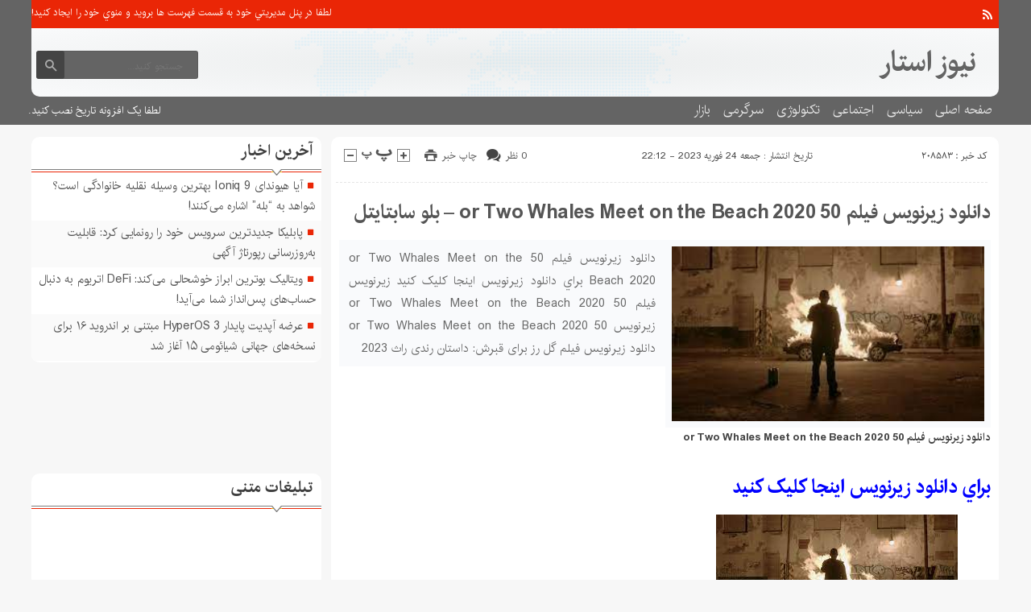

--- FILE ---
content_type: text/html; charset=UTF-8
request_url: https://www.newsstars.ir/2023/02/24/%D8%AF%D8%A7%D9%86%D9%84%D9%88%D8%AF-%D8%B2%DB%8C%D8%B1%D9%86%D9%88%DB%8C%D8%B3-%D9%81%DB%8C%D9%84%D9%85-50-or-two-whales-meet-on-the-beach-2020-%D8%A8%D9%84%D9%88-%D8%B3%D8%A7%D8%A8%D8%AA%D8%A7/
body_size: 31486
content:
<!DOCTYPE html>
<!--[if lt IE 7 ]><html class="ie ie6" dir="rtl" lang="fa-IR"> <![endif]-->
<!--[if IE 7 ]><html class="ie ie7" dir="rtl" lang="fa-IR"> <![endif]-->
<!--[if IE 8 ]><html class="ie ie8" dir="rtl" lang="fa-IR"> <![endif]-->
<!--[if (gte IE 9)|!(IE)]><!--><html dir="rtl" lang="fa-IR"> <!--<![endif]-->
<head>
<meta charset="UTF-8">
<title>دانلود زیرنویس فیلم 50 or Two Whales Meet on the Beach 2020 - بلو سابتايتل - نیوز استار</title>
<meta name='robots' content='index, follow, max-image-preview:large, max-snippet:-1, max-video-preview:-1' />

	<!-- This site is optimized with the Yoast SEO plugin v26.4 - https://yoast.com/wordpress/plugins/seo/ -->
	<link rel="canonical" href="https://www.newsstars.ir/2023/02/24/دانلود-زیرنویس-فیلم-50-or-two-whales-meet-on-the-beach-2020-بلو-سابتا/" />
	<meta property="og:locale" content="fa_IR" />
	<meta property="og:type" content="article" />
	<meta property="og:title" content="دانلود زیرنویس فیلم 50 or Two Whales Meet on the Beach 2020 - بلو سابتايتل - نیوز استار" />
	<meta property="og:description" content="دانلود زیرنویس فیلم 50 or Two Whales Meet on the Beach 2020 براي دانلود زيرنويس اينجا کليک کنيد زیرنویس فیلم 50 or Two Whales Meet on the Beach 2020 زیرنویس 50 or Two Whales Meet on the Beach 2020 دانلود زیرنویس فیلم گل رز برای قبرش: داستان رندی راث 2023" />
	<meta property="og:url" content="https://www.newsstars.ir/2023/02/24/دانلود-زیرنویس-فیلم-50-or-two-whales-meet-on-the-beach-2020-بلو-سابتا/" />
	<meta property="og:site_name" content="نیوز استار" />
	<meta property="article:published_time" content="2023-02-24T23:12:49+00:00" />
	<meta name="twitter:card" content="summary_large_image" />
	<meta name="twitter:label1" content="نوشته‌شده بدست" />
	<meta name="twitter:data1" content="" />
	<script type="application/ld+json" class="yoast-schema-graph">{"@context":"https://schema.org","@graph":[{"@type":"WebPage","@id":"https://www.newsstars.ir/2023/02/24/%d8%af%d8%a7%d9%86%d9%84%d9%88%d8%af-%d8%b2%db%8c%d8%b1%d9%86%d9%88%db%8c%d8%b3-%d9%81%db%8c%d9%84%d9%85-50-or-two-whales-meet-on-the-beach-2020-%d8%a8%d9%84%d9%88-%d8%b3%d8%a7%d8%a8%d8%aa%d8%a7/","url":"https://www.newsstars.ir/2023/02/24/%d8%af%d8%a7%d9%86%d9%84%d9%88%d8%af-%d8%b2%db%8c%d8%b1%d9%86%d9%88%db%8c%d8%b3-%d9%81%db%8c%d9%84%d9%85-50-or-two-whales-meet-on-the-beach-2020-%d8%a8%d9%84%d9%88-%d8%b3%d8%a7%d8%a8%d8%aa%d8%a7/","name":"دانلود زیرنویس فیلم 50 or Two Whales Meet on the Beach 2020 - بلو سابتايتل - نیوز استار","isPartOf":{"@id":"http://www.newsstars.ir/#website"},"datePublished":"2023-02-24T23:12:49+00:00","author":{"@id":""},"breadcrumb":{"@id":"https://www.newsstars.ir/2023/02/24/%d8%af%d8%a7%d9%86%d9%84%d9%88%d8%af-%d8%b2%db%8c%d8%b1%d9%86%d9%88%db%8c%d8%b3-%d9%81%db%8c%d9%84%d9%85-50-or-two-whales-meet-on-the-beach-2020-%d8%a8%d9%84%d9%88-%d8%b3%d8%a7%d8%a8%d8%aa%d8%a7/#breadcrumb"},"inLanguage":"fa-IR","potentialAction":[{"@type":"ReadAction","target":["https://www.newsstars.ir/2023/02/24/%d8%af%d8%a7%d9%86%d9%84%d9%88%d8%af-%d8%b2%db%8c%d8%b1%d9%86%d9%88%db%8c%d8%b3-%d9%81%db%8c%d9%84%d9%85-50-or-two-whales-meet-on-the-beach-2020-%d8%a8%d9%84%d9%88-%d8%b3%d8%a7%d8%a8%d8%aa%d8%a7/"]}]},{"@type":"BreadcrumbList","@id":"https://www.newsstars.ir/2023/02/24/%d8%af%d8%a7%d9%86%d9%84%d9%88%d8%af-%d8%b2%db%8c%d8%b1%d9%86%d9%88%db%8c%d8%b3-%d9%81%db%8c%d9%84%d9%85-50-or-two-whales-meet-on-the-beach-2020-%d8%a8%d9%84%d9%88-%d8%b3%d8%a7%d8%a8%d8%aa%d8%a7/#breadcrumb","itemListElement":[{"@type":"ListItem","position":1,"name":"Home","item":"https://www.newsstars.ir/"},{"@type":"ListItem","position":2,"name":"دانلود زیرنویس فیلم 50 or Two Whales Meet on the Beach 2020 &#8211; بلو سابتايتل"}]},{"@type":"WebSite","@id":"http://www.newsstars.ir/#website","url":"http://www.newsstars.ir/","name":"نیوز استار","description":"","potentialAction":[{"@type":"SearchAction","target":{"@type":"EntryPoint","urlTemplate":"http://www.newsstars.ir/?s={search_term_string}"},"query-input":{"@type":"PropertyValueSpecification","valueRequired":true,"valueName":"search_term_string"}}],"inLanguage":"fa-IR"},{"@type":"Person","@id":"","url":"https://www.newsstars.ir/author/"}]}</script>
	<!-- / Yoast SEO plugin. -->


<style id='wp-img-auto-sizes-contain-inline-css' type='text/css'>
img:is([sizes=auto i],[sizes^="auto," i]){contain-intrinsic-size:3000px 1500px}
/*# sourceURL=wp-img-auto-sizes-contain-inline-css */
</style>
<style id='wp-emoji-styles-inline-css' type='text/css'>

	img.wp-smiley, img.emoji {
		display: inline !important;
		border: none !important;
		box-shadow: none !important;
		height: 1em !important;
		width: 1em !important;
		margin: 0 0.07em !important;
		vertical-align: -0.1em !important;
		background: none !important;
		padding: 0 !important;
	}
/*# sourceURL=wp-emoji-styles-inline-css */
</style>
<style id='wp-block-library-inline-css' type='text/css'>
:root{--wp-block-synced-color:#7a00df;--wp-block-synced-color--rgb:122,0,223;--wp-bound-block-color:var(--wp-block-synced-color);--wp-editor-canvas-background:#ddd;--wp-admin-theme-color:#007cba;--wp-admin-theme-color--rgb:0,124,186;--wp-admin-theme-color-darker-10:#006ba1;--wp-admin-theme-color-darker-10--rgb:0,107,160.5;--wp-admin-theme-color-darker-20:#005a87;--wp-admin-theme-color-darker-20--rgb:0,90,135;--wp-admin-border-width-focus:2px}@media (min-resolution:192dpi){:root{--wp-admin-border-width-focus:1.5px}}.wp-element-button{cursor:pointer}:root .has-very-light-gray-background-color{background-color:#eee}:root .has-very-dark-gray-background-color{background-color:#313131}:root .has-very-light-gray-color{color:#eee}:root .has-very-dark-gray-color{color:#313131}:root .has-vivid-green-cyan-to-vivid-cyan-blue-gradient-background{background:linear-gradient(135deg,#00d084,#0693e3)}:root .has-purple-crush-gradient-background{background:linear-gradient(135deg,#34e2e4,#4721fb 50%,#ab1dfe)}:root .has-hazy-dawn-gradient-background{background:linear-gradient(135deg,#faaca8,#dad0ec)}:root .has-subdued-olive-gradient-background{background:linear-gradient(135deg,#fafae1,#67a671)}:root .has-atomic-cream-gradient-background{background:linear-gradient(135deg,#fdd79a,#004a59)}:root .has-nightshade-gradient-background{background:linear-gradient(135deg,#330968,#31cdcf)}:root .has-midnight-gradient-background{background:linear-gradient(135deg,#020381,#2874fc)}:root{--wp--preset--font-size--normal:16px;--wp--preset--font-size--huge:42px}.has-regular-font-size{font-size:1em}.has-larger-font-size{font-size:2.625em}.has-normal-font-size{font-size:var(--wp--preset--font-size--normal)}.has-huge-font-size{font-size:var(--wp--preset--font-size--huge)}.has-text-align-center{text-align:center}.has-text-align-left{text-align:left}.has-text-align-right{text-align:right}.has-fit-text{white-space:nowrap!important}#end-resizable-editor-section{display:none}.aligncenter{clear:both}.items-justified-left{justify-content:flex-start}.items-justified-center{justify-content:center}.items-justified-right{justify-content:flex-end}.items-justified-space-between{justify-content:space-between}.screen-reader-text{border:0;clip-path:inset(50%);height:1px;margin:-1px;overflow:hidden;padding:0;position:absolute;width:1px;word-wrap:normal!important}.screen-reader-text:focus{background-color:#ddd;clip-path:none;color:#444;display:block;font-size:1em;height:auto;left:5px;line-height:normal;padding:15px 23px 14px;text-decoration:none;top:5px;width:auto;z-index:100000}html :where(.has-border-color){border-style:solid}html :where([style*=border-top-color]){border-top-style:solid}html :where([style*=border-right-color]){border-right-style:solid}html :where([style*=border-bottom-color]){border-bottom-style:solid}html :where([style*=border-left-color]){border-left-style:solid}html :where([style*=border-width]){border-style:solid}html :where([style*=border-top-width]){border-top-style:solid}html :where([style*=border-right-width]){border-right-style:solid}html :where([style*=border-bottom-width]){border-bottom-style:solid}html :where([style*=border-left-width]){border-left-style:solid}html :where(img[class*=wp-image-]){height:auto;max-width:100%}:where(figure){margin:0 0 1em}html :where(.is-position-sticky){--wp-admin--admin-bar--position-offset:var(--wp-admin--admin-bar--height,0px)}@media screen and (max-width:600px){html :where(.is-position-sticky){--wp-admin--admin-bar--position-offset:0px}}

/*# sourceURL=wp-block-library-inline-css */
</style><style id='global-styles-inline-css' type='text/css'>
:root{--wp--preset--aspect-ratio--square: 1;--wp--preset--aspect-ratio--4-3: 4/3;--wp--preset--aspect-ratio--3-4: 3/4;--wp--preset--aspect-ratio--3-2: 3/2;--wp--preset--aspect-ratio--2-3: 2/3;--wp--preset--aspect-ratio--16-9: 16/9;--wp--preset--aspect-ratio--9-16: 9/16;--wp--preset--color--black: #000000;--wp--preset--color--cyan-bluish-gray: #abb8c3;--wp--preset--color--white: #ffffff;--wp--preset--color--pale-pink: #f78da7;--wp--preset--color--vivid-red: #cf2e2e;--wp--preset--color--luminous-vivid-orange: #ff6900;--wp--preset--color--luminous-vivid-amber: #fcb900;--wp--preset--color--light-green-cyan: #7bdcb5;--wp--preset--color--vivid-green-cyan: #00d084;--wp--preset--color--pale-cyan-blue: #8ed1fc;--wp--preset--color--vivid-cyan-blue: #0693e3;--wp--preset--color--vivid-purple: #9b51e0;--wp--preset--gradient--vivid-cyan-blue-to-vivid-purple: linear-gradient(135deg,rgb(6,147,227) 0%,rgb(155,81,224) 100%);--wp--preset--gradient--light-green-cyan-to-vivid-green-cyan: linear-gradient(135deg,rgb(122,220,180) 0%,rgb(0,208,130) 100%);--wp--preset--gradient--luminous-vivid-amber-to-luminous-vivid-orange: linear-gradient(135deg,rgb(252,185,0) 0%,rgb(255,105,0) 100%);--wp--preset--gradient--luminous-vivid-orange-to-vivid-red: linear-gradient(135deg,rgb(255,105,0) 0%,rgb(207,46,46) 100%);--wp--preset--gradient--very-light-gray-to-cyan-bluish-gray: linear-gradient(135deg,rgb(238,238,238) 0%,rgb(169,184,195) 100%);--wp--preset--gradient--cool-to-warm-spectrum: linear-gradient(135deg,rgb(74,234,220) 0%,rgb(151,120,209) 20%,rgb(207,42,186) 40%,rgb(238,44,130) 60%,rgb(251,105,98) 80%,rgb(254,248,76) 100%);--wp--preset--gradient--blush-light-purple: linear-gradient(135deg,rgb(255,206,236) 0%,rgb(152,150,240) 100%);--wp--preset--gradient--blush-bordeaux: linear-gradient(135deg,rgb(254,205,165) 0%,rgb(254,45,45) 50%,rgb(107,0,62) 100%);--wp--preset--gradient--luminous-dusk: linear-gradient(135deg,rgb(255,203,112) 0%,rgb(199,81,192) 50%,rgb(65,88,208) 100%);--wp--preset--gradient--pale-ocean: linear-gradient(135deg,rgb(255,245,203) 0%,rgb(182,227,212) 50%,rgb(51,167,181) 100%);--wp--preset--gradient--electric-grass: linear-gradient(135deg,rgb(202,248,128) 0%,rgb(113,206,126) 100%);--wp--preset--gradient--midnight: linear-gradient(135deg,rgb(2,3,129) 0%,rgb(40,116,252) 100%);--wp--preset--font-size--small: 13px;--wp--preset--font-size--medium: 20px;--wp--preset--font-size--large: 36px;--wp--preset--font-size--x-large: 42px;--wp--preset--spacing--20: 0.44rem;--wp--preset--spacing--30: 0.67rem;--wp--preset--spacing--40: 1rem;--wp--preset--spacing--50: 1.5rem;--wp--preset--spacing--60: 2.25rem;--wp--preset--spacing--70: 3.38rem;--wp--preset--spacing--80: 5.06rem;--wp--preset--shadow--natural: 6px 6px 9px rgba(0, 0, 0, 0.2);--wp--preset--shadow--deep: 12px 12px 50px rgba(0, 0, 0, 0.4);--wp--preset--shadow--sharp: 6px 6px 0px rgba(0, 0, 0, 0.2);--wp--preset--shadow--outlined: 6px 6px 0px -3px rgb(255, 255, 255), 6px 6px rgb(0, 0, 0);--wp--preset--shadow--crisp: 6px 6px 0px rgb(0, 0, 0);}:where(.is-layout-flex){gap: 0.5em;}:where(.is-layout-grid){gap: 0.5em;}body .is-layout-flex{display: flex;}.is-layout-flex{flex-wrap: wrap;align-items: center;}.is-layout-flex > :is(*, div){margin: 0;}body .is-layout-grid{display: grid;}.is-layout-grid > :is(*, div){margin: 0;}:where(.wp-block-columns.is-layout-flex){gap: 2em;}:where(.wp-block-columns.is-layout-grid){gap: 2em;}:where(.wp-block-post-template.is-layout-flex){gap: 1.25em;}:where(.wp-block-post-template.is-layout-grid){gap: 1.25em;}.has-black-color{color: var(--wp--preset--color--black) !important;}.has-cyan-bluish-gray-color{color: var(--wp--preset--color--cyan-bluish-gray) !important;}.has-white-color{color: var(--wp--preset--color--white) !important;}.has-pale-pink-color{color: var(--wp--preset--color--pale-pink) !important;}.has-vivid-red-color{color: var(--wp--preset--color--vivid-red) !important;}.has-luminous-vivid-orange-color{color: var(--wp--preset--color--luminous-vivid-orange) !important;}.has-luminous-vivid-amber-color{color: var(--wp--preset--color--luminous-vivid-amber) !important;}.has-light-green-cyan-color{color: var(--wp--preset--color--light-green-cyan) !important;}.has-vivid-green-cyan-color{color: var(--wp--preset--color--vivid-green-cyan) !important;}.has-pale-cyan-blue-color{color: var(--wp--preset--color--pale-cyan-blue) !important;}.has-vivid-cyan-blue-color{color: var(--wp--preset--color--vivid-cyan-blue) !important;}.has-vivid-purple-color{color: var(--wp--preset--color--vivid-purple) !important;}.has-black-background-color{background-color: var(--wp--preset--color--black) !important;}.has-cyan-bluish-gray-background-color{background-color: var(--wp--preset--color--cyan-bluish-gray) !important;}.has-white-background-color{background-color: var(--wp--preset--color--white) !important;}.has-pale-pink-background-color{background-color: var(--wp--preset--color--pale-pink) !important;}.has-vivid-red-background-color{background-color: var(--wp--preset--color--vivid-red) !important;}.has-luminous-vivid-orange-background-color{background-color: var(--wp--preset--color--luminous-vivid-orange) !important;}.has-luminous-vivid-amber-background-color{background-color: var(--wp--preset--color--luminous-vivid-amber) !important;}.has-light-green-cyan-background-color{background-color: var(--wp--preset--color--light-green-cyan) !important;}.has-vivid-green-cyan-background-color{background-color: var(--wp--preset--color--vivid-green-cyan) !important;}.has-pale-cyan-blue-background-color{background-color: var(--wp--preset--color--pale-cyan-blue) !important;}.has-vivid-cyan-blue-background-color{background-color: var(--wp--preset--color--vivid-cyan-blue) !important;}.has-vivid-purple-background-color{background-color: var(--wp--preset--color--vivid-purple) !important;}.has-black-border-color{border-color: var(--wp--preset--color--black) !important;}.has-cyan-bluish-gray-border-color{border-color: var(--wp--preset--color--cyan-bluish-gray) !important;}.has-white-border-color{border-color: var(--wp--preset--color--white) !important;}.has-pale-pink-border-color{border-color: var(--wp--preset--color--pale-pink) !important;}.has-vivid-red-border-color{border-color: var(--wp--preset--color--vivid-red) !important;}.has-luminous-vivid-orange-border-color{border-color: var(--wp--preset--color--luminous-vivid-orange) !important;}.has-luminous-vivid-amber-border-color{border-color: var(--wp--preset--color--luminous-vivid-amber) !important;}.has-light-green-cyan-border-color{border-color: var(--wp--preset--color--light-green-cyan) !important;}.has-vivid-green-cyan-border-color{border-color: var(--wp--preset--color--vivid-green-cyan) !important;}.has-pale-cyan-blue-border-color{border-color: var(--wp--preset--color--pale-cyan-blue) !important;}.has-vivid-cyan-blue-border-color{border-color: var(--wp--preset--color--vivid-cyan-blue) !important;}.has-vivid-purple-border-color{border-color: var(--wp--preset--color--vivid-purple) !important;}.has-vivid-cyan-blue-to-vivid-purple-gradient-background{background: var(--wp--preset--gradient--vivid-cyan-blue-to-vivid-purple) !important;}.has-light-green-cyan-to-vivid-green-cyan-gradient-background{background: var(--wp--preset--gradient--light-green-cyan-to-vivid-green-cyan) !important;}.has-luminous-vivid-amber-to-luminous-vivid-orange-gradient-background{background: var(--wp--preset--gradient--luminous-vivid-amber-to-luminous-vivid-orange) !important;}.has-luminous-vivid-orange-to-vivid-red-gradient-background{background: var(--wp--preset--gradient--luminous-vivid-orange-to-vivid-red) !important;}.has-very-light-gray-to-cyan-bluish-gray-gradient-background{background: var(--wp--preset--gradient--very-light-gray-to-cyan-bluish-gray) !important;}.has-cool-to-warm-spectrum-gradient-background{background: var(--wp--preset--gradient--cool-to-warm-spectrum) !important;}.has-blush-light-purple-gradient-background{background: var(--wp--preset--gradient--blush-light-purple) !important;}.has-blush-bordeaux-gradient-background{background: var(--wp--preset--gradient--blush-bordeaux) !important;}.has-luminous-dusk-gradient-background{background: var(--wp--preset--gradient--luminous-dusk) !important;}.has-pale-ocean-gradient-background{background: var(--wp--preset--gradient--pale-ocean) !important;}.has-electric-grass-gradient-background{background: var(--wp--preset--gradient--electric-grass) !important;}.has-midnight-gradient-background{background: var(--wp--preset--gradient--midnight) !important;}.has-small-font-size{font-size: var(--wp--preset--font-size--small) !important;}.has-medium-font-size{font-size: var(--wp--preset--font-size--medium) !important;}.has-large-font-size{font-size: var(--wp--preset--font-size--large) !important;}.has-x-large-font-size{font-size: var(--wp--preset--font-size--x-large) !important;}
/*# sourceURL=global-styles-inline-css */
</style>

<style id='classic-theme-styles-inline-css' type='text/css'>
/*! This file is auto-generated */
.wp-block-button__link{color:#fff;background-color:#32373c;border-radius:9999px;box-shadow:none;text-decoration:none;padding:calc(.667em + 2px) calc(1.333em + 2px);font-size:1.125em}.wp-block-file__button{background:#32373c;color:#fff;text-decoration:none}
/*# sourceURL=/wp-includes/css/classic-themes.min.css */
</style>
<link rel='stylesheet' id='stylecss-css' href='https://www.newsstars.ir/wp-content/themes/fanous/style.css' type='text/css' media='all' />
<link rel='stylesheet' id='carousel-css' href='https://www.newsstars.ir/wp-content/themes/fanous/css/owl.carousel.css' type='text/css' media='all' />
<link rel='stylesheet' id='irancss-css' href='https://www.newsstars.ir/wp-content/themes/fanous/css/fonts/iran.css' type='text/css' media='all' />
<link rel='stylesheet' id='redcss-css' href='https://www.newsstars.ir/wp-content/themes/fanous/css/color/red.css' type='text/css' media='all' />
<link rel='stylesheet' id='responsive-css' href='https://www.newsstars.ir/wp-content/themes/fanous/css/responsive.css' type='text/css' media='all' />
<script type="text/javascript" src="https://www.newsstars.ir/wp-includes/js/jquery/jquery.min.js" id="jquery-core-js"></script>
<script type="text/javascript" src="https://www.newsstars.ir/wp-includes/js/jquery/jquery-migrate.min.js" id="jquery-migrate-js"></script>
<script type="text/javascript" src="https://www.newsstars.ir/wp-content/themes/fanous/js/plugin.bayannews.js" id="plugins-js"></script>
<script type="text/javascript" src="https://www.newsstars.ir/wp-content/themes/fanous/js/enscroll.bayannews.js" id="enscroll-js"></script>
<link href="https://www.newsstars.ir/wp-content/themes/fanous/favicon.ico" rel="shortcut icon">

<meta property="og:image" content="https://www.newsstars.ir/wp-includes/images/media/default.svg" />
<!--[if IE]><script src="https://www.newsstars.ir/wp-content/themes/fanous/js/modernizr.js"></script><![endif]-->
<meta name="fontiran.com:license" content="JJQVH">
<meta name="viewport" content="width=device-width, initial-scale=1">
<meta name="MobileOptimized" content="width">
<meta name="HandheldFriendly" content="true"> 
<meta name="theme-color" content="#ea2606">
<link rel="pingback" href="https://www.newsstars.ir/xmlrpc.php">
<link rel="icon" href="https://www.newsstars.ir/wp-content/uploads/2022/01/cropped-ns-32x32.png" sizes="32x32" />
<link rel="icon" href="https://www.newsstars.ir/wp-content/uploads/2022/01/cropped-ns-192x192.png" sizes="192x192" />
<link rel="apple-touch-icon" href="https://www.newsstars.ir/wp-content/uploads/2022/01/cropped-ns-180x180.png" />
<meta name="msapplication-TileImage" content="https://www.newsstars.ir/wp-content/uploads/2022/01/cropped-ns-270x270.png" />
</head>
<body class="body">
<header id="header">


<div class="container">

<div class="topheader">

<div class="topheaderr">

</div><!-- topheaderr --> 


  




<div class="topheaderl">

<div class="hsocials">
















<a class=" icon-feed" title="فید"  target="_blank" href="https://www.newsstars.ir/feed/rss/"></a>

 </div>
  
 
 
</div><!-- topheaderl -->
<nav>
  				<ul><li style="color:#fff">لطفا در پنل مديريتي خود به قسمت فهرست ها برويد و منوي خود را ايجاد كنيد!</li></ul>
  </nav>









</div><!-- topheader -->

</div><!-- container -->



<div class="container">
<div class="logo_search">

   <div class="logo">
   
   <a title="نیوز استار" href="https://www.newsstars.ir">
<h1>نیوز استار</h1>
<h2></h2>

</a>
                </div>
                <!-- logo -->
		
				
            <div class="ads">

                <a  href="">
				<img src="" alt="" title="" alt="" /></a>
<!-- پایان تبلیغات متنی  در تاریخ  می باشد -->


            </div>			
			        					
					
					
					
					
	<div class="search_area">	<form class="search" method="get" action="http://www.newsstars.ir">
<input type="text" value="" placeholder="جستجو کنید..." name="s" class="text">
<button type="submit"><i class="icon-search"></i></button>
</form>	

			
</div>					
					
					
					
					
					
					
	
</div> <!-- logo_search -->
</div> <!-- container -->



<nav class="categories">
<div class="containerh">
<div class="bodydeactive"></div>

<div class="navicon"><i class="icon-menu"></i></div>


<ul class="zetta-menu zm-response-switch zm-effect-slide-bottom">
<em class="headfix">
<b>نیوز استار</b>
<b></b>
<i>x</i>
</em>
<span class="cat_menu">
<a title="نیوز استار" href="https://www.newsstars.ir">صفحه اصلی</a>

<a title="تماس با ما" href="https://www.newsstars.ir/contactus/">تماس با ما</a>


<span>موضوعات</span>
</span>
<li id="menu-item-208786" class="menu-item menu-item-type-custom menu-item-object-custom menu-item-home menu-item-208786"><a href="http://www.newsstars.ir/">صفحه اصلی</a><i class="icon-cheveron-down has-children-menu-item-icon"></i></li>
<li id="menu-item-272" class="menu-item menu-item-type-taxonomy menu-item-object-category menu-item-272"><a href="https://www.newsstars.ir/category/%d8%b3%db%8c%d8%a7%d8%b3%db%8c/">سیاسی</a><i class="icon-cheveron-down has-children-menu-item-icon"></i></li>
<li id="menu-item-208749" class="menu-item menu-item-type-taxonomy menu-item-object-category menu-item-has-children menu-item-208749"><a href="https://www.newsstars.ir/category/%d8%a7%d8%ac%d8%aa%d9%85%d8%a7%d8%b9%db%8c/">اجتماعی</a><i class="icon-cheveron-down has-children-menu-item-icon"></i>
<ul class="sub-menu">
	<li id="menu-item-208750" class="menu-item menu-item-type-taxonomy menu-item-object-category menu-item-208750"><a href="https://www.newsstars.ir/category/%d8%ad%d9%82%d9%88%d9%82%db%8c/">حقوقی</a><i class="icon-cheveron-down has-children-menu-item-icon"></i></li>
	<li id="menu-item-208751" class="menu-item menu-item-type-taxonomy menu-item-object-category menu-item-208751"><a href="https://www.newsstars.ir/category/%d8%a7%d9%86%da%af%db%8c%d8%b2%d8%b4%db%8c/">انگیزشی</a><i class="icon-cheveron-down has-children-menu-item-icon"></i></li>
	<li id="menu-item-208752" class="menu-item menu-item-type-taxonomy menu-item-object-category menu-item-208752"><a href="https://www.newsstars.ir/category/%d8%a2%d9%85%d9%88%d8%b2%d8%b4%db%8c/">آموزشی</a><i class="icon-cheveron-down has-children-menu-item-icon"></i></li>
	<li id="menu-item-208753" class="menu-item menu-item-type-taxonomy menu-item-object-category menu-item-208753"><a href="https://www.newsstars.ir/category/%d8%a2%d8%b4%d9%be%d8%b2%db%8c/">آشپزی</a><i class="icon-cheveron-down has-children-menu-item-icon"></i></li>
	<li id="menu-item-208754" class="menu-item menu-item-type-taxonomy menu-item-object-category menu-item-208754"><a href="https://www.newsstars.ir/category/%d9%be%d8%b2%d8%b4%da%a9%db%8c/">پزشکی</a><i class="icon-cheveron-down has-children-menu-item-icon"></i></li>
	<li id="menu-item-208755" class="menu-item menu-item-type-taxonomy menu-item-object-category menu-item-208755"><a href="https://www.newsstars.ir/category/%d8%a7%d8%ae%d8%a8%d8%a7%d8%b1-%d8%ad%d9%88%d8%a7%d8%af%d8%ab/">اخبار حوادث</a><i class="icon-cheveron-down has-children-menu-item-icon"></i></li>
	<li id="menu-item-208756" class="menu-item menu-item-type-taxonomy menu-item-object-category menu-item-208756"><a href="https://www.newsstars.ir/category/%d8%b2%db%8c%d8%a8%d8%a7%db%8c%db%8c-%d9%88-%d8%b2%d9%86%d8%af%da%af%db%8c/">زیبایی و زندگی</a><i class="icon-cheveron-down has-children-menu-item-icon"></i></li>
	<li id="menu-item-208757" class="menu-item menu-item-type-taxonomy menu-item-object-category menu-item-208757"><a href="https://www.newsstars.ir/category/%d8%b3%d9%84%d8%a7%d9%85%d8%aa%db%8c/">سلامتی</a><i class="icon-cheveron-down has-children-menu-item-icon"></i></li>
	<li id="menu-item-208758" class="menu-item menu-item-type-taxonomy menu-item-object-category menu-item-208758"><a href="https://www.newsstars.ir/category/%da%a9%d8%b4%d8%a7%d9%88%d8%b1%d8%b2%db%8c/">کشاورزی</a><i class="icon-cheveron-down has-children-menu-item-icon"></i></li>
	<li id="menu-item-208759" class="menu-item menu-item-type-taxonomy menu-item-object-category menu-item-208759"><a href="https://www.newsstars.ir/category/%d9%85%d8%ad%db%8c%d8%b7-%d8%b2%db%8c%d8%b3%d8%aa/">محیط زیست</a><i class="icon-cheveron-down has-children-menu-item-icon"></i></li>
	<li id="menu-item-208760" class="menu-item menu-item-type-taxonomy menu-item-object-category menu-item-208760"><a href="https://www.newsstars.ir/category/%d9%87%d9%88%d8%a7%d8%b4%d9%86%d8%a7%d8%b3%db%8c/">هواشناسی</a><i class="icon-cheveron-down has-children-menu-item-icon"></i></li>
</ul>
</li>
<li id="menu-item-208761" class="menu-item menu-item-type-taxonomy menu-item-object-category menu-item-has-children menu-item-208761"><a href="https://www.newsstars.ir/category/%d8%aa%da%a9%d9%86%d9%88%d9%84%d9%88%da%98%db%8c/">تکنولوژی</a><i class="icon-cheveron-down has-children-menu-item-icon"></i>
<ul class="sub-menu">
	<li id="menu-item-208762" class="menu-item menu-item-type-taxonomy menu-item-object-category menu-item-208762"><a href="https://www.newsstars.ir/category/%d8%b9%d9%84%d9%85-%d9%88-%d8%aa%da%a9%d9%86%d9%88%d9%84%d9%88%da%98%db%8c/">علم و تکنولوژی</a><i class="icon-cheveron-down has-children-menu-item-icon"></i></li>
	<li id="menu-item-208763" class="menu-item menu-item-type-taxonomy menu-item-object-category menu-item-208763"><a href="https://www.newsstars.ir/category/%d8%b9%d9%84%d9%85-%d9%88-%d8%aa%da%a9%d9%86%d9%88%d9%84%d9%88%da%98%d9%8a/%d8%a7%d8%b1%d8%aa%d8%a8%d8%a7%d8%b7%d8%a7%d8%aa/">ارتباطات</a><i class="icon-cheveron-down has-children-menu-item-icon"></i></li>
	<li id="menu-item-208764" class="menu-item menu-item-type-taxonomy menu-item-object-category menu-item-208764"><a href="https://www.newsstars.ir/category/%d8%b9%d9%84%d9%85-%d9%88-%d9%81%d9%86%d8%a7%d9%88%d8%b1%db%8c/">علم و فناوری</a><i class="icon-cheveron-down has-children-menu-item-icon"></i></li>
	<li id="menu-item-208765" class="menu-item menu-item-type-taxonomy menu-item-object-category menu-item-208765"><a href="https://www.newsstars.ir/category/%d8%ae%d9%88%d8%af%d8%b1%d9%88/">خودرو</a><i class="icon-cheveron-down has-children-menu-item-icon"></i></li>
	<li id="menu-item-208766" class="menu-item menu-item-type-taxonomy menu-item-object-category menu-item-208766"><a href="https://www.newsstars.ir/category/%da%a9%d8%a7%d9%85%d9%be%db%8c%d9%88%d8%aa%d8%b1/">کامپیوتر</a><i class="icon-cheveron-down has-children-menu-item-icon"></i></li>
	<li id="menu-item-208767" class="menu-item menu-item-type-taxonomy menu-item-object-category menu-item-208767"><a href="https://www.newsstars.ir/category/%d8%b9%d9%84%d9%85-%d9%88-%d8%aa%da%a9%d9%86%d9%88%d9%84%d9%88%da%98%d9%8a/%d9%85%d9%88%d8%a8%d8%a7%db%8c%d9%84/">موبایل</a><i class="icon-cheveron-down has-children-menu-item-icon"></i></li>
	<li id="menu-item-208768" class="menu-item menu-item-type-taxonomy menu-item-object-category menu-item-208768"><a href="https://www.newsstars.ir/category/%d8%a7%d9%86%d8%b1%da%98%db%8c/">انرژی</a><i class="icon-cheveron-down has-children-menu-item-icon"></i></li>
</ul>
</li>
<li id="menu-item-208769" class="menu-item menu-item-type-taxonomy menu-item-object-category menu-item-has-children menu-item-208769"><a href="https://www.newsstars.ir/category/%d8%b3%d8%b1%da%af%d8%b1%d9%85%db%8c/">سرگرمی</a><i class="icon-cheveron-down has-children-menu-item-icon"></i>
<ul class="sub-menu">
	<li id="menu-item-208770" class="menu-item menu-item-type-taxonomy menu-item-object-category menu-item-208770"><a href="https://www.newsstars.ir/category/%d9%81%d8%b1%d9%87%d9%86%da%af%db%8c/">فرهنگی</a><i class="icon-cheveron-down has-children-menu-item-icon"></i></li>
	<li id="menu-item-208771" class="menu-item menu-item-type-taxonomy menu-item-object-category menu-item-208771"><a href="https://www.newsstars.ir/category/%d9%88%d8%b1%d8%b2%d8%b4%db%8c/">ورزشی</a><i class="icon-cheveron-down has-children-menu-item-icon"></i></li>
	<li id="menu-item-208772" class="menu-item menu-item-type-taxonomy menu-item-object-category menu-item-208772"><a href="https://www.newsstars.ir/category/%d9%81%db%8c%d9%84%d9%85-%d9%88-%d8%b3%d8%b1%db%8c%d8%a7%d9%84/">فیلم و سریال</a><i class="icon-cheveron-down has-children-menu-item-icon"></i></li>
	<li id="menu-item-208773" class="menu-item menu-item-type-taxonomy menu-item-object-category menu-item-208773"><a href="https://www.newsstars.ir/category/%d9%85%d9%88%d8%b3%db%8c%d9%82%db%8c/">موسیقی</a><i class="icon-cheveron-down has-children-menu-item-icon"></i></li>
	<li id="menu-item-208774" class="menu-item menu-item-type-taxonomy menu-item-object-category menu-item-208774"><a href="https://www.newsstars.ir/category/%da%a9%d8%aa%d8%a7%d8%a8/">کتاب</a><i class="icon-cheveron-down has-children-menu-item-icon"></i></li>
	<li id="menu-item-208775" class="menu-item menu-item-type-taxonomy menu-item-object-category menu-item-208775"><a href="https://www.newsstars.ir/category/%da%af%d8%b1%d8%af%d8%b4%da%af%d8%b1%db%8c/">گردشگری</a><i class="icon-cheveron-down has-children-menu-item-icon"></i></li>
	<li id="menu-item-208776" class="menu-item menu-item-type-taxonomy menu-item-object-category menu-item-208776"><a href="https://www.newsstars.ir/category/%d8%a8%d8%a7%d8%b2%db%8c-%d9%88-%d8%b3%d8%b1%da%af%d8%b1%d9%85%db%8c/">بازی و سرگرمی</a><i class="icon-cheveron-down has-children-menu-item-icon"></i></li>
</ul>
</li>
<li id="menu-item-208777" class="menu-item menu-item-type-taxonomy menu-item-object-category menu-item-has-children menu-item-208777"><a href="https://www.newsstars.ir/category/%d8%a8%d8%a7%d8%b2%d8%a7%d8%b1/">بازار</a><i class="icon-cheveron-down has-children-menu-item-icon"></i>
<ul class="sub-menu">
	<li id="menu-item-208778" class="menu-item menu-item-type-taxonomy menu-item-object-category menu-item-208778"><a href="https://www.newsstars.ir/category/%d8%a7%d8%b1%d8%b2%d9%87%d8%a7%db%8c-%d8%af%db%8c%d8%ac%db%8c%d8%aa%d8%a7%d9%84/">ارزهای دیجیتال</a><i class="icon-cheveron-down has-children-menu-item-icon"></i></li>
	<li id="menu-item-208779" class="menu-item menu-item-type-taxonomy menu-item-object-category menu-item-208779"><a href="https://www.newsstars.ir/category/%d8%a7%d8%b4%d8%aa%d8%ba%d8%a7%d9%84/">اشتغال</a><i class="icon-cheveron-down has-children-menu-item-icon"></i></li>
	<li id="menu-item-208781" class="menu-item menu-item-type-taxonomy menu-item-object-category menu-item-208781"><a href="https://www.newsstars.ir/category/%d8%aa%d8%ac%d8%a7%d8%b1%d8%aa/">تجارت</a><i class="icon-cheveron-down has-children-menu-item-icon"></i></li>
	<li id="menu-item-208782" class="menu-item menu-item-type-taxonomy menu-item-object-category menu-item-208782"><a href="https://www.newsstars.ir/category/%d8%b7%d8%b1%d8%a7%d8%ad%db%8c/">طراحی</a><i class="icon-cheveron-down has-children-menu-item-icon"></i></li>
	<li id="menu-item-208783" class="menu-item menu-item-type-taxonomy menu-item-object-category menu-item-208783"><a href="https://www.newsstars.ir/category/%d8%b7%d8%b1%d8%a7%d8%ad%db%8c-%d8%af%db%8c%d8%b2%d8%a7%db%8c%d9%86/">طراحی دیزاین</a><i class="icon-cheveron-down has-children-menu-item-icon"></i></li>
	<li id="menu-item-208784" class="menu-item menu-item-type-taxonomy menu-item-object-category menu-item-208784"><a href="https://www.newsstars.ir/category/%d9%81%d8%b4%d9%86/">فشن</a><i class="icon-cheveron-down has-children-menu-item-icon"></i></li>
	<li id="menu-item-208785" class="menu-item menu-item-type-taxonomy menu-item-object-category menu-item-208785"><a href="https://www.newsstars.ir/category/%d8%ba%d8%b0%d8%a7/">غذا</a><i class="icon-cheveron-down has-children-menu-item-icon"></i></li>
</ul>
</li>
</ul>









<div class="date">لطفا یک افزونه تاریخ نصب کنید.</div>

<div class="logoicon">	
<img src="" alt="" title="نیوز استار" /></div>





</div><!-- nav -->
</nav><!-- categories -->

    </header>

<div class="container">




<div class="main_right">
    
    <div class="single">
<div class="head">
<div class="the_ID">کد خبر : 208583</div>
<span class="the_time">تاریخ انتشار : جمعه 24 فوریه 2023 - 22:12</span>
<div class="left">



<span class="news_size">
<a class="news_size_down" id="decfont"><i class="icon-fz1"></i></a>
<a class="news_size_reset" id="resetfont"><i class="icon-fz2"></i></a>
<a class="news_size_up" id="incfont"><i class="icon-fz3"></i></a>
</span>
<span class="print">
    
   <a onclick='window.open("https://www.newsstars.ir/print/?id=208583", "printwin","left=80,top=80,width=820,height=550,toolbar=1,resizable=0,status=0,scrollbars=1");'>  <i class="icon-print"></i>  چاپ خبر</a></span>

<span class="comments_popup_link"><i class="icon-bubbles2"></i> <a href="https://www.newsstars.ir/2023/02/24/%d8%af%d8%a7%d9%86%d9%84%d9%88%d8%af-%d8%b2%db%8c%d8%b1%d9%86%d9%88%db%8c%d8%b3-%d9%81%db%8c%d9%84%d9%85-50-or-two-whales-meet-on-the-beach-2020-%d8%a8%d9%84%d9%88-%d8%b3%d8%a7%d8%a8%d8%aa%d8%a7/#respond">0 نظر</a></span>



</div>



</div>
<div class="line"></div>















<h1><a title="دانلود زیرنویس فیلم 50 or Two Whales Meet on the Beach 2020 &#8211; بلو سابتايتل" href="https://www.newsstars.ir/2023/02/24/%d8%af%d8%a7%d9%86%d9%84%d9%88%d8%af-%d8%b2%db%8c%d8%b1%d9%86%d9%88%db%8c%d8%b3-%d9%81%db%8c%d9%84%d9%85-50-or-two-whales-meet-on-the-beach-2020-%d8%a8%d9%84%d9%88-%d8%b3%d8%a7%d8%a8%d8%aa%d8%a7/">دانلود زیرنویس فیلم 50 or Two Whales Meet on the Beach 2020 &#8211; بلو سابتايتل</a></h1>






<div class="excerptpic">
<div class="pic">

<img src="[data-uri]" title="دانلود زیرنویس فیلم 50 or Two Whales Meet on the Beach 2020 &#8211; بلو سابتايتل" alt="دانلود زیرنویس فیلم 50 or Two Whales Meet on the Beach 2020 &#8211; بلو سابتايتل" width="120" height="80">
</div>

<div class="excerpt"><p>دانلود زیرنویس فیلم 50 or Two Whales Meet on the Beach 2020 براي دانلود زيرنويس اينجا کليک کنيد زیرنویس فیلم 50 or Two Whales Meet on the Beach 2020 زیرنویس 50 or Two Whales Meet on the Beach 2020 دانلود زیرنویس فیلم گل رز برای قبرش: داستان رندی راث 2023</p>
</div>

</div>




<div id="contentsingle" class="contentsingle">



<p><strong>دانلود زیرنویس فیلم 50 or Two Whales Meet on the Beach 2020</strong></p>
<h1 style="text-align: center;"><a href="https://blue-subtitle.com/movies/50-or-two-whales-meet-on-the-beach-2020/"><span style="color: #0000ff;">براي دانلود زيرنويس اينجا کليک کنيد</span></a></h1>
<p><img fetchpriority="high" decoding="async" class="aligncenter" title="دانلود زیرنویس فیلم 50 or Two Whales Meet on the Beach 2020 - بلو سابتايتل" src="[data-uri]" alt="دانلود زیرنویس فیلم 50 or Two Whales Meet on the Beach 2020 - بلو سابتايتل" width="300" height="168" /></p>
<p><strong>زیرنویس فیلم 50 or Two Whales Meet on the Beach 2020</strong></p>
<p><img decoding="async" class="aligncenter" title="زیرنویس فیلم 50 or Two Whales Meet on the Beach 2020 - بلو سابتايتل" src="[data-uri]" alt="زیرنویس فیلم 50 or Two Whales Meet on the Beach 2020 - بلو سابتايتل" width="310" height="163" /></p>
<p><strong>زیرنویس 50 or Two Whales Meet on the Beach 2020</strong></p>
<p><img decoding="async" class="aligncenter" title="زیرنویس 50 or Two Whales Meet on the Beach 2020 - بلو سابتايتل" src="[data-uri]" alt="زیرنویس 50 or Two Whales Meet on the Beach 2020 - بلو سابتايتل" width="299" height="168" /></p>
<p style="text-align: center;"><strong>دانلود زیرنویس فیلم گل رز برای قبرش: داستان رندی راث 2023</strong></p>

</div><!-- content -->
<div class="line"></div>






<section class="related">
  <header>
<h2>اخبار مرتبط </h2>
</header>
<ul>
<li><a href="https://www.newsstars.ir/2025/11/30/%d8%a2%db%8c%d8%a7-%d9%87%db%8c%d9%88%d9%86%d8%af%d8%a7%db%8c-ioniq-9-%d8%a8%d9%87%d8%aa%d8%b1%db%8c%d9%86-%d9%88%d8%b3%db%8c%d9%84%d9%87-%d9%86%d9%82%d9%84%db%8c%d9%87-%d8%ae%d8%a7%d9%86%d9%88%d8%a7/" rel="bookmark" title="آیا هیوندای Ioniq 9 بهترین وسیله نقلیه خانوادگی است؟ شواهد به &#8220;بله&#8221; اشاره می‌کنند!">آیا هیوندای Ioniq 9 بهترین وسیله نقلیه خانوادگی است؟ شواهد به &#8220;بله&#8221; اشاره می‌کنند!</a></li>
<li><a href="https://www.newsstars.ir/2025/11/23/%d9%be%d8%a7%d8%a8%d9%84%db%8c%da%a9%d8%a7-%d8%ac%d8%af%db%8c%d8%af%d8%aa%d8%b1%db%8c%d9%86-%d8%b3%d8%b1%d9%88%db%8c%d8%b3-%d8%ae%d9%88%d8%af-%d8%b1%d8%a7-%d8%b1%d9%88%d9%86%d9%85%d8%a7%db%8c%db%8c/" rel="bookmark" title="پابلیکا جدیدترین سرویس خود را رونمایی کرد: قابلیت به‌روزرسانی رپورتاژ آگهی">پابلیکا جدیدترین سرویس خود را رونمایی کرد: قابلیت به‌روزرسانی رپورتاژ آگهی</a></li>
<li><a href="https://www.newsstars.ir/2025/11/15/%d9%88%db%8c%d8%aa%d8%a7%d9%84%db%8c%da%a9-%d8%a8%d9%88%d8%aa%d8%b1%db%8c%d9%86-%d8%a7%d8%a8%d8%b1%d8%a7%d8%b2-%d8%ae%d9%88%d8%b4%d8%ad%d8%a7%d9%84%db%8c-%d9%85%db%8c%da%a9%d9%86%d8%af/" rel="bookmark" title="ویتالیک بوترین ابراز خوشحالی می‌کند: DeFi اتریوم به دنبال حساب‌های پس‌انداز شما می‌آید!">ویتالیک بوترین ابراز خوشحالی می‌کند: DeFi اتریوم به دنبال حساب‌های پس‌انداز شما می‌آید!</a></li>
<li><a href="https://www.newsstars.ir/2025/11/05/%d8%b9%d8%b1%d8%b6%d9%87-%d8%a2%d9%be%d8%af%db%8c%d8%aa-%d9%be%d8%a7%db%8c%d8%af%d8%a7%d8%b1-hyperos-3-%d9%85%d8%a8%d8%aa%d9%86%db%8c-%d8%a8%d8%b1-%d8%a7%d9%86%d8%af%d8%b1%d9%88%db%8c%d8%af-%db%b1/" rel="bookmark" title="عرضه آپدیت پایدار HyperOS 3 مبتنی بر اندروید ۱۶ برای نسخه‌های جهانی شیائومی ۱۵ آغاز شد">عرضه آپدیت پایدار HyperOS 3 مبتنی بر اندروید ۱۶ برای نسخه‌های جهانی شیائومی ۱۵ آغاز شد</a></li>
<li><a href="https://www.newsstars.ir/2025/10/23/%d8%a7%d8%af%d8%ba%d8%a7%d9%85-%d8%a8%d8%a7%d9%86%da%a9-%d8%a2%db%8c%d9%86%d8%af%d9%87-%d8%af%d8%b1-%d8%a8%d8%a7%d9%86%da%a9-%d9%85%d9%84%db%8c%d8%9b-%da%af%d8%a7%d9%85%db%8c-%d9%85%d9%87%d9%85-%d8%af/" rel="bookmark" title="ادغام بانک آینده در بانک ملی؛ گامی مهم در اصلاح ساختار نظام بانکی ایران">ادغام بانک آینده در بانک ملی؛ گامی مهم در اصلاح ساختار نظام بانکی ایران</a></li>
</ul>  
</section><!-- related -->

































<div class="item-footer">

<div class="social">

<ul>
<li><a class="icon-telegram" title="تلگرام" rel="nofollow" target="_blank" href="https://telegram.me/share/url?url=https://www.newsstars.ir/2023/02/24/%d8%af%d8%a7%d9%86%d9%84%d9%88%d8%af-%d8%b2%db%8c%d8%b1%d9%86%d9%88%db%8c%d8%b3-%d9%81%db%8c%d9%84%d9%85-50-or-two-whales-meet-on-the-beach-2020-%d8%a8%d9%84%d9%88-%d8%b3%d8%a7%d8%a8%d8%aa%d8%a7/"></a></li>
<li><a class="icon-facebook" title="فيسبوک" rel="nofollow" target="_blank" href="http://www.facebook.com/sharer/sharer.php?u=https://www.newsstars.ir/2023/02/24/%d8%af%d8%a7%d9%86%d9%84%d9%88%d8%af-%d8%b2%db%8c%d8%b1%d9%86%d9%88%db%8c%d8%b3-%d9%81%db%8c%d9%84%d9%85-50-or-two-whales-meet-on-the-beach-2020-%d8%a8%d9%84%d9%88-%d8%b3%d8%a7%d8%a8%d8%aa%d8%a7/"></a></li>
<li><a class="icon-google-plus" title="گوگل پلاس" rel="nofollow" target="_blank" href="http://plus.google.com/share?url=https://www.newsstars.ir/2023/02/24/%d8%af%d8%a7%d9%86%d9%84%d9%88%d8%af-%d8%b2%db%8c%d8%b1%d9%86%d9%88%db%8c%d8%b3-%d9%81%db%8c%d9%84%d9%85-50-or-two-whales-meet-on-the-beach-2020-%d8%a8%d9%84%d9%88-%d8%b3%d8%a7%d8%a8%d8%aa%d8%a7/"></a></li>
<li><a class="icon-twitter" title="تويتر" rel="nofollow" target="_blank" href="http://twitter.com/home?status=https://www.newsstars.ir/2023/02/24/%d8%af%d8%a7%d9%86%d9%84%d9%88%d8%af-%d8%b2%db%8c%d8%b1%d9%86%d9%88%db%8c%d8%b3-%d9%81%db%8c%d9%84%d9%85-50-or-two-whales-meet-on-the-beach-2020-%d8%a8%d9%84%d9%88-%d8%b3%d8%a7%d8%a8%d8%aa%d8%a7/"></a></li>
<li><a class="icon-whatsapp" title="واتساپ" rel="nofollow" target="_blank" href="https://web.whatsapp.com/send?text=https://www.newsstars.ir/2023/02/24/%d8%af%d8%a7%d9%86%d9%84%d9%88%d8%af-%d8%b2%db%8c%d8%b1%d9%86%d9%88%db%8c%d8%b3-%d9%81%db%8c%d9%84%d9%85-50-or-two-whales-meet-on-the-beach-2020-%d8%a8%d9%84%d9%88-%d8%b3%d8%a7%d8%a8%d8%aa%d8%a7/"></a></li>
</ul>
</div><!-- content -->

<div class="form-group">
<i class="icon-link"></i>
  <label for="short-url">لینک کوتاه</label>
 <input type="text" class="form-control" id="short-url" readonly="readonly" value="https://www.newsstars.ir/?p=208583">
</div>
                                        
                                        
</div><!-- item-footer -->
<div class="tag">
<h3><span><i class="icon-tag"></i> برچسب ها :</span></h3>
ناموجود</div><!-- tag -->





<div class="comments_title" id="comments">
<h5>ارسال نظر شما</h5>
<span>مجموع نظرات : 0</span>
<span>در انتظار بررسی : 0</span>
<span>انتشار یافته : 0</span>
</div>
<div class="comments">
<ul>
<li>نظرات ارسال شده توسط شما، پس از تایید توسط مدیران سایت منتشر خواهد شد.</li>
<li>نظراتی که حاوی تهمت یا افترا باشد منتشر نخواهد شد.</li>
<li>نظراتی که به غیر از زبان فارسی یا غیر مرتبط با خبر باشد منتشر نخواهد شد.</li>
</ul>
	<div id="respond" class="comment-respond">
		<h3 id="reply-title" class="comment-reply-title"> <small><a rel="nofollow" id="cancel-comment-reply-link" href="/2023/02/24/%D8%AF%D8%A7%D9%86%D9%84%D9%88%D8%AF-%D8%B2%DB%8C%D8%B1%D9%86%D9%88%DB%8C%D8%B3-%D9%81%DB%8C%D9%84%D9%85-50-or-two-whales-meet-on-the-beach-2020-%D8%A8%D9%84%D9%88-%D8%B3%D8%A7%D8%A8%D8%AA%D8%A7/#respond" style="display:none;">انصراف از پاسخ دادن</a></small></h3><form action="https://www.newsstars.ir/wp-comments-post.php" method="post" id="commentform" class="comment-form"><div class="right"><input class="author" name="author" type="text" placeholder="نام شما (الزامی)" value="" size="30" aria-required='true'>
<input class="email" name="email" type="text" placeholder="ایمیل شما (الزامی)" value="" size="30" aria-required='true'></div>
<textarea id="comment" name="comment" placeholder="متن خود را بنویسید..."></textarea>

<button name="submit" type="submit">ارسال نظر</button> 
<button class="blackey" type="reset">پاک کردن !</button>

<p class="comment-form-cookies-consent"><input id="wp-comment-cookies-consent" name="wp-comment-cookies-consent" type="checkbox" value="yes" /> <label for="wp-comment-cookies-consent">ذخیره نام، ایمیل و وبسایت من در مرورگر برای زمانی که دوباره دیدگاهی می‌نویسم.</label></p>
<p class="form-submit"><input name="submit" type="submit" id="submit" class="submit" value="ارسال نظر" /> <input type='hidden' name='comment_post_ID' value='208583' id='comment_post_ID' />
<input type='hidden' name='comment_parent' id='comment_parent' value='0' />
</p></form>	</div><!-- #respond -->
	</div>




</div><!-- single -->


























 </div><!-- main right -->	 

<aside class="aside_left">	


<section  class="boxside"> 
   <header>
  <h2>آخرین اخبار</h2>
   </header>


<div class="boxsidelist">
<ul>

		<li><a href="https://www.newsstars.ir/2025/11/30/%d8%a2%db%8c%d8%a7-%d9%87%db%8c%d9%88%d9%86%d8%af%d8%a7%db%8c-ioniq-9-%d8%a8%d9%87%d8%aa%d8%b1%db%8c%d9%86-%d9%88%d8%b3%db%8c%d9%84%d9%87-%d9%86%d9%82%d9%84%db%8c%d9%87-%d8%ae%d8%a7%d9%86%d9%88%d8%a7/">آیا هیوندای Ioniq 9 بهترین وسیله نقلیه خانوادگی است؟ شواهد به &#8220;بله&#8221; اشاره می‌کنند!</a></li>
	
		<li><a href="https://www.newsstars.ir/2025/11/23/%d9%be%d8%a7%d8%a8%d9%84%db%8c%da%a9%d8%a7-%d8%ac%d8%af%db%8c%d8%af%d8%aa%d8%b1%db%8c%d9%86-%d8%b3%d8%b1%d9%88%db%8c%d8%b3-%d8%ae%d9%88%d8%af-%d8%b1%d8%a7-%d8%b1%d9%88%d9%86%d9%85%d8%a7%db%8c%db%8c/">پابلیکا جدیدترین سرویس خود را رونمایی کرد: قابلیت به‌روزرسانی رپورتاژ آگهی</a></li>
	
		<li><a href="https://www.newsstars.ir/2025/11/15/%d9%88%db%8c%d8%aa%d8%a7%d9%84%db%8c%da%a9-%d8%a8%d9%88%d8%aa%d8%b1%db%8c%d9%86-%d8%a7%d8%a8%d8%b1%d8%a7%d8%b2-%d8%ae%d9%88%d8%b4%d8%ad%d8%a7%d9%84%db%8c-%d9%85%db%8c%da%a9%d9%86%d8%af/">ویتالیک بوترین ابراز خوشحالی می‌کند: DeFi اتریوم به دنبال حساب‌های پس‌انداز شما می‌آید!</a></li>
	
		<li><a href="https://www.newsstars.ir/2025/11/05/%d8%b9%d8%b1%d8%b6%d9%87-%d8%a2%d9%be%d8%af%db%8c%d8%aa-%d9%be%d8%a7%db%8c%d8%af%d8%a7%d8%b1-hyperos-3-%d9%85%d8%a8%d8%aa%d9%86%db%8c-%d8%a8%d8%b1-%d8%a7%d9%86%d8%af%d8%b1%d9%88%db%8c%d8%af-%db%b1/">عرضه آپدیت پایدار HyperOS 3 مبتنی بر اندروید ۱۶ برای نسخه‌های جهانی شیائومی ۱۵ آغاز شد</a></li>
	  
						 </ul>
						 </div>
   </section>
  <div class="left_banner"> 	
 
     <a target="_blank"  href="">
<img src="" alt="" title="" alt="" /></a>
<!-- پایان تبلیغات متنی  در تاریخ  می باشد -->		
  </div><!--left_banner -->	
<div class="left_banner"> 	

 </div><!--left_banner -->	






<div class="left_banner"> 	

   <a target="_blank"  href="">
<img src="" alt="" title="" alt="" /></a>
<!-- پایان تبلیغات متنی  در تاریخ  می باشد -->		
  </div><!--left_banner -->	
 

































   
  <div class="left_banner"> 	
 
   <a target="_blank"  href="">
<img src="" alt="" title="" alt="" /></a>
<!-- پایان تبلیغات متنی  در تاریخ  می باشد -->		
   </div><!--left_banner -->	

   
   
   
   
   
   
   
   
   
   
   
   
   
   














<div class="left_banner"> 	
   <a target="_blank"  href="">
<img src="" alt="" title="" alt="" /></a>
<!-- پایان تبلیغات متنی  در تاریخ  می باشد -->		
   </div><!--left_banner -->	

 












<div class="left_banner"> 	
   <a  target="_blank"   href="">
<img src="" alt="" title="" alt="" /></a>
<!-- پایان تبلیغات متنی  در تاریخ  می باشد -->		
  </div><!--left_banner -->	






<section class="boxside tow"> 
  
  <header>
  <h2>تبلیغات متنی     </h2>
                </header>
  
<div class="boxsidelist">			<div class="textwidget"><p>&nbsp;</p>
<p>&nbsp;</p>
<p>&nbsp;</p>
<p>&nbsp;</p>
<p>&nbsp;</p>
<p>&nbsp;</p>
<p>&nbsp;</p>
<p>&nbsp;</p>
<p><a href="https://blue-subtitle.com/">زيرنويس براي ترجمه</a></p>
<p><a href="https://reportaj.me/page/buyreportaj">رپورتاژ آگهی چگونه به وب سایت شما کمک می‌کند؟</a></p>
<p><!-- wp:paragraph --></p>
<p><a href="https://news-amazing.ir/%d8%b1%d9%be%d9%88%d8%b1%d8%aa%d8%a7%da%98-%d8%a2%da%af%d9%87%db%8c-%da%86%db%8c%d8%b3%d8%aa-%d9%88-%da%86%d9%87-%d9%85%d8%b2%d8%a7%db%8c%d8%a7%db%8c%db%8c-%d8%af%d8%a7%d8%b1%d8%af%d8%9f/">خرید رپورتاژ آگهی</a></p>
<p>&nbsp;</p>
<p><!-- /wp:paragraph --></p>
</div>
		 		 </div>
  </section>

	
	
		
		
		</aside><!--aside left -->



		
		
		
			</div>	<!-- container -->
<footer class="footer">

 <div class="menu_footer_1">
   <div class="container">
<ul>
 <li class="menu-item menu-item-type-custom menu-item-object-custom menu-item-home menu-item-208786"><a href="http://www.newsstars.ir/">صفحه اصلی</a></li>
<li class="menu-item menu-item-type-taxonomy menu-item-object-category menu-item-272"><a href="https://www.newsstars.ir/category/%d8%b3%db%8c%d8%a7%d8%b3%db%8c/">سیاسی</a></li>
<li class="menu-item menu-item-type-taxonomy menu-item-object-category menu-item-has-children menu-item-208749"><a href="https://www.newsstars.ir/category/%d8%a7%d8%ac%d8%aa%d9%85%d8%a7%d8%b9%db%8c/">اجتماعی</a>
<ul class="sub-menu">
	<li class="menu-item menu-item-type-taxonomy menu-item-object-category menu-item-208750"><a href="https://www.newsstars.ir/category/%d8%ad%d9%82%d9%88%d9%82%db%8c/">حقوقی</a></li>
	<li class="menu-item menu-item-type-taxonomy menu-item-object-category menu-item-208751"><a href="https://www.newsstars.ir/category/%d8%a7%d9%86%da%af%db%8c%d8%b2%d8%b4%db%8c/">انگیزشی</a></li>
	<li class="menu-item menu-item-type-taxonomy menu-item-object-category menu-item-208752"><a href="https://www.newsstars.ir/category/%d8%a2%d9%85%d9%88%d8%b2%d8%b4%db%8c/">آموزشی</a></li>
	<li class="menu-item menu-item-type-taxonomy menu-item-object-category menu-item-208753"><a href="https://www.newsstars.ir/category/%d8%a2%d8%b4%d9%be%d8%b2%db%8c/">آشپزی</a></li>
	<li class="menu-item menu-item-type-taxonomy menu-item-object-category menu-item-208754"><a href="https://www.newsstars.ir/category/%d9%be%d8%b2%d8%b4%da%a9%db%8c/">پزشکی</a></li>
	<li class="menu-item menu-item-type-taxonomy menu-item-object-category menu-item-208755"><a href="https://www.newsstars.ir/category/%d8%a7%d8%ae%d8%a8%d8%a7%d8%b1-%d8%ad%d9%88%d8%a7%d8%af%d8%ab/">اخبار حوادث</a></li>
	<li class="menu-item menu-item-type-taxonomy menu-item-object-category menu-item-208756"><a href="https://www.newsstars.ir/category/%d8%b2%db%8c%d8%a8%d8%a7%db%8c%db%8c-%d9%88-%d8%b2%d9%86%d8%af%da%af%db%8c/">زیبایی و زندگی</a></li>
	<li class="menu-item menu-item-type-taxonomy menu-item-object-category menu-item-208757"><a href="https://www.newsstars.ir/category/%d8%b3%d9%84%d8%a7%d9%85%d8%aa%db%8c/">سلامتی</a></li>
	<li class="menu-item menu-item-type-taxonomy menu-item-object-category menu-item-208758"><a href="https://www.newsstars.ir/category/%da%a9%d8%b4%d8%a7%d9%88%d8%b1%d8%b2%db%8c/">کشاورزی</a></li>
	<li class="menu-item menu-item-type-taxonomy menu-item-object-category menu-item-208759"><a href="https://www.newsstars.ir/category/%d9%85%d8%ad%db%8c%d8%b7-%d8%b2%db%8c%d8%b3%d8%aa/">محیط زیست</a></li>
	<li class="menu-item menu-item-type-taxonomy menu-item-object-category menu-item-208760"><a href="https://www.newsstars.ir/category/%d9%87%d9%88%d8%a7%d8%b4%d9%86%d8%a7%d8%b3%db%8c/">هواشناسی</a></li>
</ul>
</li>
<li class="menu-item menu-item-type-taxonomy menu-item-object-category menu-item-has-children menu-item-208761"><a href="https://www.newsstars.ir/category/%d8%aa%da%a9%d9%86%d9%88%d9%84%d9%88%da%98%db%8c/">تکنولوژی</a>
<ul class="sub-menu">
	<li class="menu-item menu-item-type-taxonomy menu-item-object-category menu-item-208762"><a href="https://www.newsstars.ir/category/%d8%b9%d9%84%d9%85-%d9%88-%d8%aa%da%a9%d9%86%d9%88%d9%84%d9%88%da%98%db%8c/">علم و تکنولوژی</a></li>
	<li class="menu-item menu-item-type-taxonomy menu-item-object-category menu-item-208763"><a href="https://www.newsstars.ir/category/%d8%b9%d9%84%d9%85-%d9%88-%d8%aa%da%a9%d9%86%d9%88%d9%84%d9%88%da%98%d9%8a/%d8%a7%d8%b1%d8%aa%d8%a8%d8%a7%d8%b7%d8%a7%d8%aa/">ارتباطات</a></li>
	<li class="menu-item menu-item-type-taxonomy menu-item-object-category menu-item-208764"><a href="https://www.newsstars.ir/category/%d8%b9%d9%84%d9%85-%d9%88-%d9%81%d9%86%d8%a7%d9%88%d8%b1%db%8c/">علم و فناوری</a></li>
	<li class="menu-item menu-item-type-taxonomy menu-item-object-category menu-item-208765"><a href="https://www.newsstars.ir/category/%d8%ae%d9%88%d8%af%d8%b1%d9%88/">خودرو</a></li>
	<li class="menu-item menu-item-type-taxonomy menu-item-object-category menu-item-208766"><a href="https://www.newsstars.ir/category/%da%a9%d8%a7%d9%85%d9%be%db%8c%d9%88%d8%aa%d8%b1/">کامپیوتر</a></li>
	<li class="menu-item menu-item-type-taxonomy menu-item-object-category menu-item-208767"><a href="https://www.newsstars.ir/category/%d8%b9%d9%84%d9%85-%d9%88-%d8%aa%da%a9%d9%86%d9%88%d9%84%d9%88%da%98%d9%8a/%d9%85%d9%88%d8%a8%d8%a7%db%8c%d9%84/">موبایل</a></li>
	<li class="menu-item menu-item-type-taxonomy menu-item-object-category menu-item-208768"><a href="https://www.newsstars.ir/category/%d8%a7%d9%86%d8%b1%da%98%db%8c/">انرژی</a></li>
</ul>
</li>
<li class="menu-item menu-item-type-taxonomy menu-item-object-category menu-item-has-children menu-item-208769"><a href="https://www.newsstars.ir/category/%d8%b3%d8%b1%da%af%d8%b1%d9%85%db%8c/">سرگرمی</a>
<ul class="sub-menu">
	<li class="menu-item menu-item-type-taxonomy menu-item-object-category menu-item-208770"><a href="https://www.newsstars.ir/category/%d9%81%d8%b1%d9%87%d9%86%da%af%db%8c/">فرهنگی</a></li>
	<li class="menu-item menu-item-type-taxonomy menu-item-object-category menu-item-208771"><a href="https://www.newsstars.ir/category/%d9%88%d8%b1%d8%b2%d8%b4%db%8c/">ورزشی</a></li>
	<li class="menu-item menu-item-type-taxonomy menu-item-object-category menu-item-208772"><a href="https://www.newsstars.ir/category/%d9%81%db%8c%d9%84%d9%85-%d9%88-%d8%b3%d8%b1%db%8c%d8%a7%d9%84/">فیلم و سریال</a></li>
	<li class="menu-item menu-item-type-taxonomy menu-item-object-category menu-item-208773"><a href="https://www.newsstars.ir/category/%d9%85%d9%88%d8%b3%db%8c%d9%82%db%8c/">موسیقی</a></li>
	<li class="menu-item menu-item-type-taxonomy menu-item-object-category menu-item-208774"><a href="https://www.newsstars.ir/category/%da%a9%d8%aa%d8%a7%d8%a8/">کتاب</a></li>
	<li class="menu-item menu-item-type-taxonomy menu-item-object-category menu-item-208775"><a href="https://www.newsstars.ir/category/%da%af%d8%b1%d8%af%d8%b4%da%af%d8%b1%db%8c/">گردشگری</a></li>
	<li class="menu-item menu-item-type-taxonomy menu-item-object-category menu-item-208776"><a href="https://www.newsstars.ir/category/%d8%a8%d8%a7%d8%b2%db%8c-%d9%88-%d8%b3%d8%b1%da%af%d8%b1%d9%85%db%8c/">بازی و سرگرمی</a></li>
</ul>
</li>
<li class="menu-item menu-item-type-taxonomy menu-item-object-category menu-item-has-children menu-item-208777"><a href="https://www.newsstars.ir/category/%d8%a8%d8%a7%d8%b2%d8%a7%d8%b1/">بازار</a>
<ul class="sub-menu">
	<li class="menu-item menu-item-type-taxonomy menu-item-object-category menu-item-208778"><a href="https://www.newsstars.ir/category/%d8%a7%d8%b1%d8%b2%d9%87%d8%a7%db%8c-%d8%af%db%8c%d8%ac%db%8c%d8%aa%d8%a7%d9%84/">ارزهای دیجیتال</a></li>
	<li class="menu-item menu-item-type-taxonomy menu-item-object-category menu-item-208779"><a href="https://www.newsstars.ir/category/%d8%a7%d8%b4%d8%aa%d8%ba%d8%a7%d9%84/">اشتغال</a></li>
	<li class="menu-item menu-item-type-taxonomy menu-item-object-category menu-item-208781"><a href="https://www.newsstars.ir/category/%d8%aa%d8%ac%d8%a7%d8%b1%d8%aa/">تجارت</a></li>
	<li class="menu-item menu-item-type-taxonomy menu-item-object-category menu-item-208782"><a href="https://www.newsstars.ir/category/%d8%b7%d8%b1%d8%a7%d8%ad%db%8c/">طراحی</a></li>
	<li class="menu-item menu-item-type-taxonomy menu-item-object-category menu-item-208783"><a href="https://www.newsstars.ir/category/%d8%b7%d8%b1%d8%a7%d8%ad%db%8c-%d8%af%db%8c%d8%b2%d8%a7%db%8c%d9%86/">طراحی دیزاین</a></li>
	<li class="menu-item menu-item-type-taxonomy menu-item-object-category menu-item-208784"><a href="https://www.newsstars.ir/category/%d9%81%d8%b4%d9%86/">فشن</a></li>
	<li class="menu-item menu-item-type-taxonomy menu-item-object-category menu-item-208785"><a href="https://www.newsstars.ir/category/%d8%ba%d8%b0%d8%a7/">غذا</a></li>
</ul>
</li>
   
    
</ul>


</div><!-- container -->
 </div><!-- menu_footer_1 -->

 <div class="clear"></div>

 
 
  <div class="menu_footer_2">
   <div class="container">
<ul>

<li class="menu-item menu-item-type-custom menu-item-object-custom menu-item-home menu-item-208786"><a href="http://www.newsstars.ir/">صفحه اصلی</a></li>
<li class="menu-item menu-item-type-taxonomy menu-item-object-category menu-item-272"><a href="https://www.newsstars.ir/category/%d8%b3%db%8c%d8%a7%d8%b3%db%8c/">سیاسی</a></li>
<li class="menu-item menu-item-type-taxonomy menu-item-object-category menu-item-has-children menu-item-208749"><a href="https://www.newsstars.ir/category/%d8%a7%d8%ac%d8%aa%d9%85%d8%a7%d8%b9%db%8c/">اجتماعی</a>
<ul class="sub-menu">
	<li class="menu-item menu-item-type-taxonomy menu-item-object-category menu-item-208750"><a href="https://www.newsstars.ir/category/%d8%ad%d9%82%d9%88%d9%82%db%8c/">حقوقی</a></li>
	<li class="menu-item menu-item-type-taxonomy menu-item-object-category menu-item-208751"><a href="https://www.newsstars.ir/category/%d8%a7%d9%86%da%af%db%8c%d8%b2%d8%b4%db%8c/">انگیزشی</a></li>
	<li class="menu-item menu-item-type-taxonomy menu-item-object-category menu-item-208752"><a href="https://www.newsstars.ir/category/%d8%a2%d9%85%d9%88%d8%b2%d8%b4%db%8c/">آموزشی</a></li>
	<li class="menu-item menu-item-type-taxonomy menu-item-object-category menu-item-208753"><a href="https://www.newsstars.ir/category/%d8%a2%d8%b4%d9%be%d8%b2%db%8c/">آشپزی</a></li>
	<li class="menu-item menu-item-type-taxonomy menu-item-object-category menu-item-208754"><a href="https://www.newsstars.ir/category/%d9%be%d8%b2%d8%b4%da%a9%db%8c/">پزشکی</a></li>
	<li class="menu-item menu-item-type-taxonomy menu-item-object-category menu-item-208755"><a href="https://www.newsstars.ir/category/%d8%a7%d8%ae%d8%a8%d8%a7%d8%b1-%d8%ad%d9%88%d8%a7%d8%af%d8%ab/">اخبار حوادث</a></li>
	<li class="menu-item menu-item-type-taxonomy menu-item-object-category menu-item-208756"><a href="https://www.newsstars.ir/category/%d8%b2%db%8c%d8%a8%d8%a7%db%8c%db%8c-%d9%88-%d8%b2%d9%86%d8%af%da%af%db%8c/">زیبایی و زندگی</a></li>
	<li class="menu-item menu-item-type-taxonomy menu-item-object-category menu-item-208757"><a href="https://www.newsstars.ir/category/%d8%b3%d9%84%d8%a7%d9%85%d8%aa%db%8c/">سلامتی</a></li>
	<li class="menu-item menu-item-type-taxonomy menu-item-object-category menu-item-208758"><a href="https://www.newsstars.ir/category/%da%a9%d8%b4%d8%a7%d9%88%d8%b1%d8%b2%db%8c/">کشاورزی</a></li>
	<li class="menu-item menu-item-type-taxonomy menu-item-object-category menu-item-208759"><a href="https://www.newsstars.ir/category/%d9%85%d8%ad%db%8c%d8%b7-%d8%b2%db%8c%d8%b3%d8%aa/">محیط زیست</a></li>
	<li class="menu-item menu-item-type-taxonomy menu-item-object-category menu-item-208760"><a href="https://www.newsstars.ir/category/%d9%87%d9%88%d8%a7%d8%b4%d9%86%d8%a7%d8%b3%db%8c/">هواشناسی</a></li>
</ul>
</li>
<li class="menu-item menu-item-type-taxonomy menu-item-object-category menu-item-has-children menu-item-208761"><a href="https://www.newsstars.ir/category/%d8%aa%da%a9%d9%86%d9%88%d9%84%d9%88%da%98%db%8c/">تکنولوژی</a>
<ul class="sub-menu">
	<li class="menu-item menu-item-type-taxonomy menu-item-object-category menu-item-208762"><a href="https://www.newsstars.ir/category/%d8%b9%d9%84%d9%85-%d9%88-%d8%aa%da%a9%d9%86%d9%88%d9%84%d9%88%da%98%db%8c/">علم و تکنولوژی</a></li>
	<li class="menu-item menu-item-type-taxonomy menu-item-object-category menu-item-208763"><a href="https://www.newsstars.ir/category/%d8%b9%d9%84%d9%85-%d9%88-%d8%aa%da%a9%d9%86%d9%88%d9%84%d9%88%da%98%d9%8a/%d8%a7%d8%b1%d8%aa%d8%a8%d8%a7%d8%b7%d8%a7%d8%aa/">ارتباطات</a></li>
	<li class="menu-item menu-item-type-taxonomy menu-item-object-category menu-item-208764"><a href="https://www.newsstars.ir/category/%d8%b9%d9%84%d9%85-%d9%88-%d9%81%d9%86%d8%a7%d9%88%d8%b1%db%8c/">علم و فناوری</a></li>
	<li class="menu-item menu-item-type-taxonomy menu-item-object-category menu-item-208765"><a href="https://www.newsstars.ir/category/%d8%ae%d9%88%d8%af%d8%b1%d9%88/">خودرو</a></li>
	<li class="menu-item menu-item-type-taxonomy menu-item-object-category menu-item-208766"><a href="https://www.newsstars.ir/category/%da%a9%d8%a7%d9%85%d9%be%db%8c%d9%88%d8%aa%d8%b1/">کامپیوتر</a></li>
	<li class="menu-item menu-item-type-taxonomy menu-item-object-category menu-item-208767"><a href="https://www.newsstars.ir/category/%d8%b9%d9%84%d9%85-%d9%88-%d8%aa%da%a9%d9%86%d9%88%d9%84%d9%88%da%98%d9%8a/%d9%85%d9%88%d8%a8%d8%a7%db%8c%d9%84/">موبایل</a></li>
	<li class="menu-item menu-item-type-taxonomy menu-item-object-category menu-item-208768"><a href="https://www.newsstars.ir/category/%d8%a7%d9%86%d8%b1%da%98%db%8c/">انرژی</a></li>
</ul>
</li>
<li class="menu-item menu-item-type-taxonomy menu-item-object-category menu-item-has-children menu-item-208769"><a href="https://www.newsstars.ir/category/%d8%b3%d8%b1%da%af%d8%b1%d9%85%db%8c/">سرگرمی</a>
<ul class="sub-menu">
	<li class="menu-item menu-item-type-taxonomy menu-item-object-category menu-item-208770"><a href="https://www.newsstars.ir/category/%d9%81%d8%b1%d9%87%d9%86%da%af%db%8c/">فرهنگی</a></li>
	<li class="menu-item menu-item-type-taxonomy menu-item-object-category menu-item-208771"><a href="https://www.newsstars.ir/category/%d9%88%d8%b1%d8%b2%d8%b4%db%8c/">ورزشی</a></li>
	<li class="menu-item menu-item-type-taxonomy menu-item-object-category menu-item-208772"><a href="https://www.newsstars.ir/category/%d9%81%db%8c%d9%84%d9%85-%d9%88-%d8%b3%d8%b1%db%8c%d8%a7%d9%84/">فیلم و سریال</a></li>
	<li class="menu-item menu-item-type-taxonomy menu-item-object-category menu-item-208773"><a href="https://www.newsstars.ir/category/%d9%85%d9%88%d8%b3%db%8c%d9%82%db%8c/">موسیقی</a></li>
	<li class="menu-item menu-item-type-taxonomy menu-item-object-category menu-item-208774"><a href="https://www.newsstars.ir/category/%da%a9%d8%aa%d8%a7%d8%a8/">کتاب</a></li>
	<li class="menu-item menu-item-type-taxonomy menu-item-object-category menu-item-208775"><a href="https://www.newsstars.ir/category/%da%af%d8%b1%d8%af%d8%b4%da%af%d8%b1%db%8c/">گردشگری</a></li>
	<li class="menu-item menu-item-type-taxonomy menu-item-object-category menu-item-208776"><a href="https://www.newsstars.ir/category/%d8%a8%d8%a7%d8%b2%db%8c-%d9%88-%d8%b3%d8%b1%da%af%d8%b1%d9%85%db%8c/">بازی و سرگرمی</a></li>
</ul>
</li>
<li class="menu-item menu-item-type-taxonomy menu-item-object-category menu-item-has-children menu-item-208777"><a href="https://www.newsstars.ir/category/%d8%a8%d8%a7%d8%b2%d8%a7%d8%b1/">بازار</a>
<ul class="sub-menu">
	<li class="menu-item menu-item-type-taxonomy menu-item-object-category menu-item-208778"><a href="https://www.newsstars.ir/category/%d8%a7%d8%b1%d8%b2%d9%87%d8%a7%db%8c-%d8%af%db%8c%d8%ac%db%8c%d8%aa%d8%a7%d9%84/">ارزهای دیجیتال</a></li>
	<li class="menu-item menu-item-type-taxonomy menu-item-object-category menu-item-208779"><a href="https://www.newsstars.ir/category/%d8%a7%d8%b4%d8%aa%d8%ba%d8%a7%d9%84/">اشتغال</a></li>
	<li class="menu-item menu-item-type-taxonomy menu-item-object-category menu-item-208781"><a href="https://www.newsstars.ir/category/%d8%aa%d8%ac%d8%a7%d8%b1%d8%aa/">تجارت</a></li>
	<li class="menu-item menu-item-type-taxonomy menu-item-object-category menu-item-208782"><a href="https://www.newsstars.ir/category/%d8%b7%d8%b1%d8%a7%d8%ad%db%8c/">طراحی</a></li>
	<li class="menu-item menu-item-type-taxonomy menu-item-object-category menu-item-208783"><a href="https://www.newsstars.ir/category/%d8%b7%d8%b1%d8%a7%d8%ad%db%8c-%d8%af%db%8c%d8%b2%d8%a7%db%8c%d9%86/">طراحی دیزاین</a></li>
	<li class="menu-item menu-item-type-taxonomy menu-item-object-category menu-item-208784"><a href="https://www.newsstars.ir/category/%d9%81%d8%b4%d9%86/">فشن</a></li>
	<li class="menu-item menu-item-type-taxonomy menu-item-object-category menu-item-208785"><a href="https://www.newsstars.ir/category/%d8%ba%d8%b0%d8%a7/">غذا</a></li>
</ul>
</li>
</ul>

</div><!-- container -->
 </div><!-- menu_footer_1 -->
 
 
 
 
 
 
 <div class="socials">
   <div class="container">
   <div class="socialsnowrap">




















</div><!-- container -->
</div><!-- container -->
</div>


 <div class="copyright">
  <div class="container">


</div><!-- container -->

</div>
<!-- copyright -->




   <div class="info">
  <div class="container">









<div class="addpp"><i class="icon-close" onclick="this.parentNode.remove();"></i><div id="altsim">



                <a  href="">
				<img src="" alt="" title="" alt="" /></a>
<!-- پایان تبلیغات متنی  در تاریخ  می باشد -->

</div></div>
      





</footer>


<div style="display:none">

</div>
	<script type="speculationrules">
{"prefetch":[{"source":"document","where":{"and":[{"href_matches":"/*"},{"not":{"href_matches":["/wp-*.php","/wp-admin/*","/wp-content/uploads/*","/wp-content/*","/wp-content/plugins/*","/wp-content/themes/fanous/*","/*\\?(.+)"]}},{"not":{"selector_matches":"a[rel~=\"nofollow\"]"}},{"not":{"selector_matches":".no-prefetch, .no-prefetch a"}}]},"eagerness":"conservative"}]}
</script>
<script type="text/javascript" src="https://www.newsstars.ir/wp-includes/js/comment-reply.min.js" id="comment-reply-js" async="async" data-wp-strategy="async" fetchpriority="low"></script>
<script id="wp-emoji-settings" type="application/json">
{"baseUrl":"https://s.w.org/images/core/emoji/17.0.2/72x72/","ext":".png","svgUrl":"https://s.w.org/images/core/emoji/17.0.2/svg/","svgExt":".svg","source":{"concatemoji":"https://www.newsstars.ir/wp-includes/js/wp-emoji-release.min.js"}}
</script>
<script type="module">
/* <![CDATA[ */
/*! This file is auto-generated */
const a=JSON.parse(document.getElementById("wp-emoji-settings").textContent),o=(window._wpemojiSettings=a,"wpEmojiSettingsSupports"),s=["flag","emoji"];function i(e){try{var t={supportTests:e,timestamp:(new Date).valueOf()};sessionStorage.setItem(o,JSON.stringify(t))}catch(e){}}function c(e,t,n){e.clearRect(0,0,e.canvas.width,e.canvas.height),e.fillText(t,0,0);t=new Uint32Array(e.getImageData(0,0,e.canvas.width,e.canvas.height).data);e.clearRect(0,0,e.canvas.width,e.canvas.height),e.fillText(n,0,0);const a=new Uint32Array(e.getImageData(0,0,e.canvas.width,e.canvas.height).data);return t.every((e,t)=>e===a[t])}function p(e,t){e.clearRect(0,0,e.canvas.width,e.canvas.height),e.fillText(t,0,0);var n=e.getImageData(16,16,1,1);for(let e=0;e<n.data.length;e++)if(0!==n.data[e])return!1;return!0}function u(e,t,n,a){switch(t){case"flag":return n(e,"\ud83c\udff3\ufe0f\u200d\u26a7\ufe0f","\ud83c\udff3\ufe0f\u200b\u26a7\ufe0f")?!1:!n(e,"\ud83c\udde8\ud83c\uddf6","\ud83c\udde8\u200b\ud83c\uddf6")&&!n(e,"\ud83c\udff4\udb40\udc67\udb40\udc62\udb40\udc65\udb40\udc6e\udb40\udc67\udb40\udc7f","\ud83c\udff4\u200b\udb40\udc67\u200b\udb40\udc62\u200b\udb40\udc65\u200b\udb40\udc6e\u200b\udb40\udc67\u200b\udb40\udc7f");case"emoji":return!a(e,"\ud83e\u1fac8")}return!1}function f(e,t,n,a){let r;const o=(r="undefined"!=typeof WorkerGlobalScope&&self instanceof WorkerGlobalScope?new OffscreenCanvas(300,150):document.createElement("canvas")).getContext("2d",{willReadFrequently:!0}),s=(o.textBaseline="top",o.font="600 32px Arial",{});return e.forEach(e=>{s[e]=t(o,e,n,a)}),s}function r(e){var t=document.createElement("script");t.src=e,t.defer=!0,document.head.appendChild(t)}a.supports={everything:!0,everythingExceptFlag:!0},new Promise(t=>{let n=function(){try{var e=JSON.parse(sessionStorage.getItem(o));if("object"==typeof e&&"number"==typeof e.timestamp&&(new Date).valueOf()<e.timestamp+604800&&"object"==typeof e.supportTests)return e.supportTests}catch(e){}return null}();if(!n){if("undefined"!=typeof Worker&&"undefined"!=typeof OffscreenCanvas&&"undefined"!=typeof URL&&URL.createObjectURL&&"undefined"!=typeof Blob)try{var e="postMessage("+f.toString()+"("+[JSON.stringify(s),u.toString(),c.toString(),p.toString()].join(",")+"));",a=new Blob([e],{type:"text/javascript"});const r=new Worker(URL.createObjectURL(a),{name:"wpTestEmojiSupports"});return void(r.onmessage=e=>{i(n=e.data),r.terminate(),t(n)})}catch(e){}i(n=f(s,u,c,p))}t(n)}).then(e=>{for(const n in e)a.supports[n]=e[n],a.supports.everything=a.supports.everything&&a.supports[n],"flag"!==n&&(a.supports.everythingExceptFlag=a.supports.everythingExceptFlag&&a.supports[n]);var t;a.supports.everythingExceptFlag=a.supports.everythingExceptFlag&&!a.supports.flag,a.supports.everything||((t=a.source||{}).concatemoji?r(t.concatemoji):t.wpemoji&&t.twemoji&&(r(t.twemoji),r(t.wpemoji)))});
//# sourceURL=https://www.newsstars.ir/wp-includes/js/wp-emoji-loader.min.js
/* ]]> */
</script>
</body>
</html>